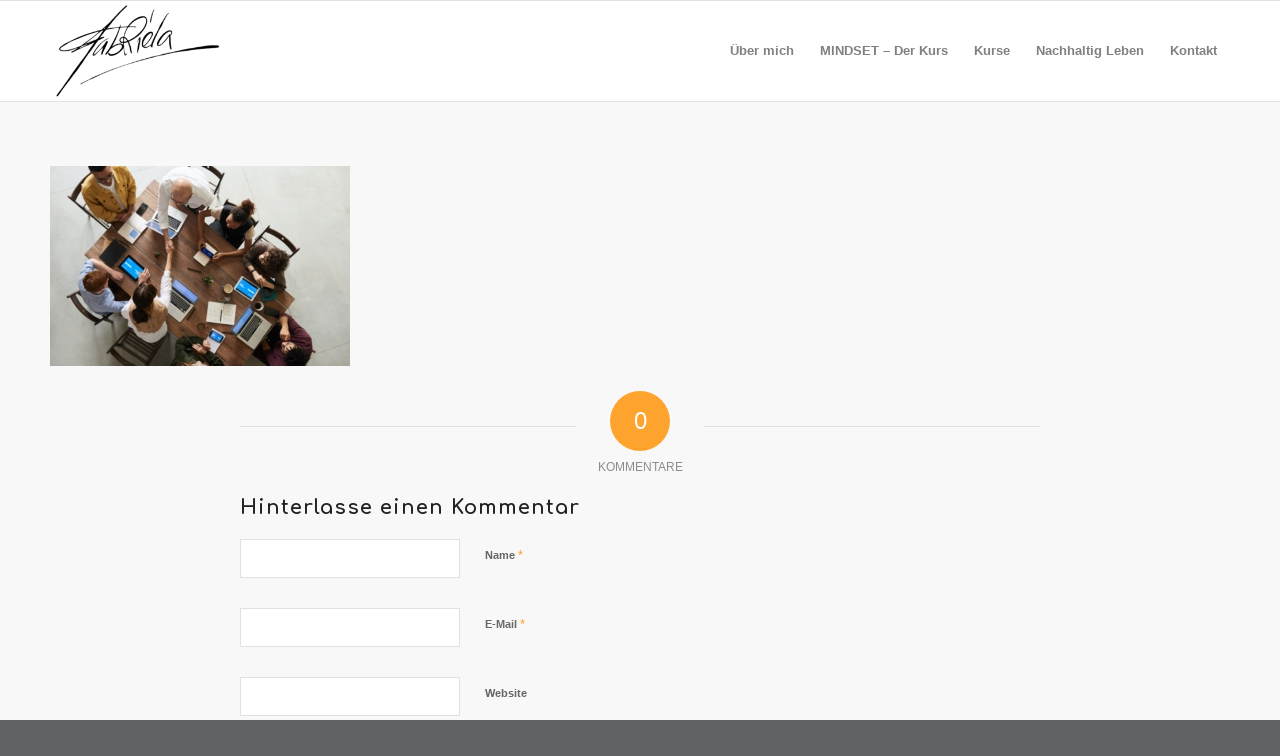

--- FILE ---
content_type: text/html; charset=utf-8
request_url: https://www.google.com/recaptcha/api2/anchor?ar=1&k=6LcyHXIdAAAAAJyf_mF5NSY-LQgla8s5IEQ-NuMy&co=aHR0cHM6Ly93d3cuZ2FicmllbGFrb25yYWQuY29tOjQ0Mw..&hl=en&v=PoyoqOPhxBO7pBk68S4YbpHZ&size=normal&anchor-ms=20000&execute-ms=30000&cb=om5i7g519a6y
body_size: 49244
content:
<!DOCTYPE HTML><html dir="ltr" lang="en"><head><meta http-equiv="Content-Type" content="text/html; charset=UTF-8">
<meta http-equiv="X-UA-Compatible" content="IE=edge">
<title>reCAPTCHA</title>
<style type="text/css">
/* cyrillic-ext */
@font-face {
  font-family: 'Roboto';
  font-style: normal;
  font-weight: 400;
  font-stretch: 100%;
  src: url(//fonts.gstatic.com/s/roboto/v48/KFO7CnqEu92Fr1ME7kSn66aGLdTylUAMa3GUBHMdazTgWw.woff2) format('woff2');
  unicode-range: U+0460-052F, U+1C80-1C8A, U+20B4, U+2DE0-2DFF, U+A640-A69F, U+FE2E-FE2F;
}
/* cyrillic */
@font-face {
  font-family: 'Roboto';
  font-style: normal;
  font-weight: 400;
  font-stretch: 100%;
  src: url(//fonts.gstatic.com/s/roboto/v48/KFO7CnqEu92Fr1ME7kSn66aGLdTylUAMa3iUBHMdazTgWw.woff2) format('woff2');
  unicode-range: U+0301, U+0400-045F, U+0490-0491, U+04B0-04B1, U+2116;
}
/* greek-ext */
@font-face {
  font-family: 'Roboto';
  font-style: normal;
  font-weight: 400;
  font-stretch: 100%;
  src: url(//fonts.gstatic.com/s/roboto/v48/KFO7CnqEu92Fr1ME7kSn66aGLdTylUAMa3CUBHMdazTgWw.woff2) format('woff2');
  unicode-range: U+1F00-1FFF;
}
/* greek */
@font-face {
  font-family: 'Roboto';
  font-style: normal;
  font-weight: 400;
  font-stretch: 100%;
  src: url(//fonts.gstatic.com/s/roboto/v48/KFO7CnqEu92Fr1ME7kSn66aGLdTylUAMa3-UBHMdazTgWw.woff2) format('woff2');
  unicode-range: U+0370-0377, U+037A-037F, U+0384-038A, U+038C, U+038E-03A1, U+03A3-03FF;
}
/* math */
@font-face {
  font-family: 'Roboto';
  font-style: normal;
  font-weight: 400;
  font-stretch: 100%;
  src: url(//fonts.gstatic.com/s/roboto/v48/KFO7CnqEu92Fr1ME7kSn66aGLdTylUAMawCUBHMdazTgWw.woff2) format('woff2');
  unicode-range: U+0302-0303, U+0305, U+0307-0308, U+0310, U+0312, U+0315, U+031A, U+0326-0327, U+032C, U+032F-0330, U+0332-0333, U+0338, U+033A, U+0346, U+034D, U+0391-03A1, U+03A3-03A9, U+03B1-03C9, U+03D1, U+03D5-03D6, U+03F0-03F1, U+03F4-03F5, U+2016-2017, U+2034-2038, U+203C, U+2040, U+2043, U+2047, U+2050, U+2057, U+205F, U+2070-2071, U+2074-208E, U+2090-209C, U+20D0-20DC, U+20E1, U+20E5-20EF, U+2100-2112, U+2114-2115, U+2117-2121, U+2123-214F, U+2190, U+2192, U+2194-21AE, U+21B0-21E5, U+21F1-21F2, U+21F4-2211, U+2213-2214, U+2216-22FF, U+2308-230B, U+2310, U+2319, U+231C-2321, U+2336-237A, U+237C, U+2395, U+239B-23B7, U+23D0, U+23DC-23E1, U+2474-2475, U+25AF, U+25B3, U+25B7, U+25BD, U+25C1, U+25CA, U+25CC, U+25FB, U+266D-266F, U+27C0-27FF, U+2900-2AFF, U+2B0E-2B11, U+2B30-2B4C, U+2BFE, U+3030, U+FF5B, U+FF5D, U+1D400-1D7FF, U+1EE00-1EEFF;
}
/* symbols */
@font-face {
  font-family: 'Roboto';
  font-style: normal;
  font-weight: 400;
  font-stretch: 100%;
  src: url(//fonts.gstatic.com/s/roboto/v48/KFO7CnqEu92Fr1ME7kSn66aGLdTylUAMaxKUBHMdazTgWw.woff2) format('woff2');
  unicode-range: U+0001-000C, U+000E-001F, U+007F-009F, U+20DD-20E0, U+20E2-20E4, U+2150-218F, U+2190, U+2192, U+2194-2199, U+21AF, U+21E6-21F0, U+21F3, U+2218-2219, U+2299, U+22C4-22C6, U+2300-243F, U+2440-244A, U+2460-24FF, U+25A0-27BF, U+2800-28FF, U+2921-2922, U+2981, U+29BF, U+29EB, U+2B00-2BFF, U+4DC0-4DFF, U+FFF9-FFFB, U+10140-1018E, U+10190-1019C, U+101A0, U+101D0-101FD, U+102E0-102FB, U+10E60-10E7E, U+1D2C0-1D2D3, U+1D2E0-1D37F, U+1F000-1F0FF, U+1F100-1F1AD, U+1F1E6-1F1FF, U+1F30D-1F30F, U+1F315, U+1F31C, U+1F31E, U+1F320-1F32C, U+1F336, U+1F378, U+1F37D, U+1F382, U+1F393-1F39F, U+1F3A7-1F3A8, U+1F3AC-1F3AF, U+1F3C2, U+1F3C4-1F3C6, U+1F3CA-1F3CE, U+1F3D4-1F3E0, U+1F3ED, U+1F3F1-1F3F3, U+1F3F5-1F3F7, U+1F408, U+1F415, U+1F41F, U+1F426, U+1F43F, U+1F441-1F442, U+1F444, U+1F446-1F449, U+1F44C-1F44E, U+1F453, U+1F46A, U+1F47D, U+1F4A3, U+1F4B0, U+1F4B3, U+1F4B9, U+1F4BB, U+1F4BF, U+1F4C8-1F4CB, U+1F4D6, U+1F4DA, U+1F4DF, U+1F4E3-1F4E6, U+1F4EA-1F4ED, U+1F4F7, U+1F4F9-1F4FB, U+1F4FD-1F4FE, U+1F503, U+1F507-1F50B, U+1F50D, U+1F512-1F513, U+1F53E-1F54A, U+1F54F-1F5FA, U+1F610, U+1F650-1F67F, U+1F687, U+1F68D, U+1F691, U+1F694, U+1F698, U+1F6AD, U+1F6B2, U+1F6B9-1F6BA, U+1F6BC, U+1F6C6-1F6CF, U+1F6D3-1F6D7, U+1F6E0-1F6EA, U+1F6F0-1F6F3, U+1F6F7-1F6FC, U+1F700-1F7FF, U+1F800-1F80B, U+1F810-1F847, U+1F850-1F859, U+1F860-1F887, U+1F890-1F8AD, U+1F8B0-1F8BB, U+1F8C0-1F8C1, U+1F900-1F90B, U+1F93B, U+1F946, U+1F984, U+1F996, U+1F9E9, U+1FA00-1FA6F, U+1FA70-1FA7C, U+1FA80-1FA89, U+1FA8F-1FAC6, U+1FACE-1FADC, U+1FADF-1FAE9, U+1FAF0-1FAF8, U+1FB00-1FBFF;
}
/* vietnamese */
@font-face {
  font-family: 'Roboto';
  font-style: normal;
  font-weight: 400;
  font-stretch: 100%;
  src: url(//fonts.gstatic.com/s/roboto/v48/KFO7CnqEu92Fr1ME7kSn66aGLdTylUAMa3OUBHMdazTgWw.woff2) format('woff2');
  unicode-range: U+0102-0103, U+0110-0111, U+0128-0129, U+0168-0169, U+01A0-01A1, U+01AF-01B0, U+0300-0301, U+0303-0304, U+0308-0309, U+0323, U+0329, U+1EA0-1EF9, U+20AB;
}
/* latin-ext */
@font-face {
  font-family: 'Roboto';
  font-style: normal;
  font-weight: 400;
  font-stretch: 100%;
  src: url(//fonts.gstatic.com/s/roboto/v48/KFO7CnqEu92Fr1ME7kSn66aGLdTylUAMa3KUBHMdazTgWw.woff2) format('woff2');
  unicode-range: U+0100-02BA, U+02BD-02C5, U+02C7-02CC, U+02CE-02D7, U+02DD-02FF, U+0304, U+0308, U+0329, U+1D00-1DBF, U+1E00-1E9F, U+1EF2-1EFF, U+2020, U+20A0-20AB, U+20AD-20C0, U+2113, U+2C60-2C7F, U+A720-A7FF;
}
/* latin */
@font-face {
  font-family: 'Roboto';
  font-style: normal;
  font-weight: 400;
  font-stretch: 100%;
  src: url(//fonts.gstatic.com/s/roboto/v48/KFO7CnqEu92Fr1ME7kSn66aGLdTylUAMa3yUBHMdazQ.woff2) format('woff2');
  unicode-range: U+0000-00FF, U+0131, U+0152-0153, U+02BB-02BC, U+02C6, U+02DA, U+02DC, U+0304, U+0308, U+0329, U+2000-206F, U+20AC, U+2122, U+2191, U+2193, U+2212, U+2215, U+FEFF, U+FFFD;
}
/* cyrillic-ext */
@font-face {
  font-family: 'Roboto';
  font-style: normal;
  font-weight: 500;
  font-stretch: 100%;
  src: url(//fonts.gstatic.com/s/roboto/v48/KFO7CnqEu92Fr1ME7kSn66aGLdTylUAMa3GUBHMdazTgWw.woff2) format('woff2');
  unicode-range: U+0460-052F, U+1C80-1C8A, U+20B4, U+2DE0-2DFF, U+A640-A69F, U+FE2E-FE2F;
}
/* cyrillic */
@font-face {
  font-family: 'Roboto';
  font-style: normal;
  font-weight: 500;
  font-stretch: 100%;
  src: url(//fonts.gstatic.com/s/roboto/v48/KFO7CnqEu92Fr1ME7kSn66aGLdTylUAMa3iUBHMdazTgWw.woff2) format('woff2');
  unicode-range: U+0301, U+0400-045F, U+0490-0491, U+04B0-04B1, U+2116;
}
/* greek-ext */
@font-face {
  font-family: 'Roboto';
  font-style: normal;
  font-weight: 500;
  font-stretch: 100%;
  src: url(//fonts.gstatic.com/s/roboto/v48/KFO7CnqEu92Fr1ME7kSn66aGLdTylUAMa3CUBHMdazTgWw.woff2) format('woff2');
  unicode-range: U+1F00-1FFF;
}
/* greek */
@font-face {
  font-family: 'Roboto';
  font-style: normal;
  font-weight: 500;
  font-stretch: 100%;
  src: url(//fonts.gstatic.com/s/roboto/v48/KFO7CnqEu92Fr1ME7kSn66aGLdTylUAMa3-UBHMdazTgWw.woff2) format('woff2');
  unicode-range: U+0370-0377, U+037A-037F, U+0384-038A, U+038C, U+038E-03A1, U+03A3-03FF;
}
/* math */
@font-face {
  font-family: 'Roboto';
  font-style: normal;
  font-weight: 500;
  font-stretch: 100%;
  src: url(//fonts.gstatic.com/s/roboto/v48/KFO7CnqEu92Fr1ME7kSn66aGLdTylUAMawCUBHMdazTgWw.woff2) format('woff2');
  unicode-range: U+0302-0303, U+0305, U+0307-0308, U+0310, U+0312, U+0315, U+031A, U+0326-0327, U+032C, U+032F-0330, U+0332-0333, U+0338, U+033A, U+0346, U+034D, U+0391-03A1, U+03A3-03A9, U+03B1-03C9, U+03D1, U+03D5-03D6, U+03F0-03F1, U+03F4-03F5, U+2016-2017, U+2034-2038, U+203C, U+2040, U+2043, U+2047, U+2050, U+2057, U+205F, U+2070-2071, U+2074-208E, U+2090-209C, U+20D0-20DC, U+20E1, U+20E5-20EF, U+2100-2112, U+2114-2115, U+2117-2121, U+2123-214F, U+2190, U+2192, U+2194-21AE, U+21B0-21E5, U+21F1-21F2, U+21F4-2211, U+2213-2214, U+2216-22FF, U+2308-230B, U+2310, U+2319, U+231C-2321, U+2336-237A, U+237C, U+2395, U+239B-23B7, U+23D0, U+23DC-23E1, U+2474-2475, U+25AF, U+25B3, U+25B7, U+25BD, U+25C1, U+25CA, U+25CC, U+25FB, U+266D-266F, U+27C0-27FF, U+2900-2AFF, U+2B0E-2B11, U+2B30-2B4C, U+2BFE, U+3030, U+FF5B, U+FF5D, U+1D400-1D7FF, U+1EE00-1EEFF;
}
/* symbols */
@font-face {
  font-family: 'Roboto';
  font-style: normal;
  font-weight: 500;
  font-stretch: 100%;
  src: url(//fonts.gstatic.com/s/roboto/v48/KFO7CnqEu92Fr1ME7kSn66aGLdTylUAMaxKUBHMdazTgWw.woff2) format('woff2');
  unicode-range: U+0001-000C, U+000E-001F, U+007F-009F, U+20DD-20E0, U+20E2-20E4, U+2150-218F, U+2190, U+2192, U+2194-2199, U+21AF, U+21E6-21F0, U+21F3, U+2218-2219, U+2299, U+22C4-22C6, U+2300-243F, U+2440-244A, U+2460-24FF, U+25A0-27BF, U+2800-28FF, U+2921-2922, U+2981, U+29BF, U+29EB, U+2B00-2BFF, U+4DC0-4DFF, U+FFF9-FFFB, U+10140-1018E, U+10190-1019C, U+101A0, U+101D0-101FD, U+102E0-102FB, U+10E60-10E7E, U+1D2C0-1D2D3, U+1D2E0-1D37F, U+1F000-1F0FF, U+1F100-1F1AD, U+1F1E6-1F1FF, U+1F30D-1F30F, U+1F315, U+1F31C, U+1F31E, U+1F320-1F32C, U+1F336, U+1F378, U+1F37D, U+1F382, U+1F393-1F39F, U+1F3A7-1F3A8, U+1F3AC-1F3AF, U+1F3C2, U+1F3C4-1F3C6, U+1F3CA-1F3CE, U+1F3D4-1F3E0, U+1F3ED, U+1F3F1-1F3F3, U+1F3F5-1F3F7, U+1F408, U+1F415, U+1F41F, U+1F426, U+1F43F, U+1F441-1F442, U+1F444, U+1F446-1F449, U+1F44C-1F44E, U+1F453, U+1F46A, U+1F47D, U+1F4A3, U+1F4B0, U+1F4B3, U+1F4B9, U+1F4BB, U+1F4BF, U+1F4C8-1F4CB, U+1F4D6, U+1F4DA, U+1F4DF, U+1F4E3-1F4E6, U+1F4EA-1F4ED, U+1F4F7, U+1F4F9-1F4FB, U+1F4FD-1F4FE, U+1F503, U+1F507-1F50B, U+1F50D, U+1F512-1F513, U+1F53E-1F54A, U+1F54F-1F5FA, U+1F610, U+1F650-1F67F, U+1F687, U+1F68D, U+1F691, U+1F694, U+1F698, U+1F6AD, U+1F6B2, U+1F6B9-1F6BA, U+1F6BC, U+1F6C6-1F6CF, U+1F6D3-1F6D7, U+1F6E0-1F6EA, U+1F6F0-1F6F3, U+1F6F7-1F6FC, U+1F700-1F7FF, U+1F800-1F80B, U+1F810-1F847, U+1F850-1F859, U+1F860-1F887, U+1F890-1F8AD, U+1F8B0-1F8BB, U+1F8C0-1F8C1, U+1F900-1F90B, U+1F93B, U+1F946, U+1F984, U+1F996, U+1F9E9, U+1FA00-1FA6F, U+1FA70-1FA7C, U+1FA80-1FA89, U+1FA8F-1FAC6, U+1FACE-1FADC, U+1FADF-1FAE9, U+1FAF0-1FAF8, U+1FB00-1FBFF;
}
/* vietnamese */
@font-face {
  font-family: 'Roboto';
  font-style: normal;
  font-weight: 500;
  font-stretch: 100%;
  src: url(//fonts.gstatic.com/s/roboto/v48/KFO7CnqEu92Fr1ME7kSn66aGLdTylUAMa3OUBHMdazTgWw.woff2) format('woff2');
  unicode-range: U+0102-0103, U+0110-0111, U+0128-0129, U+0168-0169, U+01A0-01A1, U+01AF-01B0, U+0300-0301, U+0303-0304, U+0308-0309, U+0323, U+0329, U+1EA0-1EF9, U+20AB;
}
/* latin-ext */
@font-face {
  font-family: 'Roboto';
  font-style: normal;
  font-weight: 500;
  font-stretch: 100%;
  src: url(//fonts.gstatic.com/s/roboto/v48/KFO7CnqEu92Fr1ME7kSn66aGLdTylUAMa3KUBHMdazTgWw.woff2) format('woff2');
  unicode-range: U+0100-02BA, U+02BD-02C5, U+02C7-02CC, U+02CE-02D7, U+02DD-02FF, U+0304, U+0308, U+0329, U+1D00-1DBF, U+1E00-1E9F, U+1EF2-1EFF, U+2020, U+20A0-20AB, U+20AD-20C0, U+2113, U+2C60-2C7F, U+A720-A7FF;
}
/* latin */
@font-face {
  font-family: 'Roboto';
  font-style: normal;
  font-weight: 500;
  font-stretch: 100%;
  src: url(//fonts.gstatic.com/s/roboto/v48/KFO7CnqEu92Fr1ME7kSn66aGLdTylUAMa3yUBHMdazQ.woff2) format('woff2');
  unicode-range: U+0000-00FF, U+0131, U+0152-0153, U+02BB-02BC, U+02C6, U+02DA, U+02DC, U+0304, U+0308, U+0329, U+2000-206F, U+20AC, U+2122, U+2191, U+2193, U+2212, U+2215, U+FEFF, U+FFFD;
}
/* cyrillic-ext */
@font-face {
  font-family: 'Roboto';
  font-style: normal;
  font-weight: 900;
  font-stretch: 100%;
  src: url(//fonts.gstatic.com/s/roboto/v48/KFO7CnqEu92Fr1ME7kSn66aGLdTylUAMa3GUBHMdazTgWw.woff2) format('woff2');
  unicode-range: U+0460-052F, U+1C80-1C8A, U+20B4, U+2DE0-2DFF, U+A640-A69F, U+FE2E-FE2F;
}
/* cyrillic */
@font-face {
  font-family: 'Roboto';
  font-style: normal;
  font-weight: 900;
  font-stretch: 100%;
  src: url(//fonts.gstatic.com/s/roboto/v48/KFO7CnqEu92Fr1ME7kSn66aGLdTylUAMa3iUBHMdazTgWw.woff2) format('woff2');
  unicode-range: U+0301, U+0400-045F, U+0490-0491, U+04B0-04B1, U+2116;
}
/* greek-ext */
@font-face {
  font-family: 'Roboto';
  font-style: normal;
  font-weight: 900;
  font-stretch: 100%;
  src: url(//fonts.gstatic.com/s/roboto/v48/KFO7CnqEu92Fr1ME7kSn66aGLdTylUAMa3CUBHMdazTgWw.woff2) format('woff2');
  unicode-range: U+1F00-1FFF;
}
/* greek */
@font-face {
  font-family: 'Roboto';
  font-style: normal;
  font-weight: 900;
  font-stretch: 100%;
  src: url(//fonts.gstatic.com/s/roboto/v48/KFO7CnqEu92Fr1ME7kSn66aGLdTylUAMa3-UBHMdazTgWw.woff2) format('woff2');
  unicode-range: U+0370-0377, U+037A-037F, U+0384-038A, U+038C, U+038E-03A1, U+03A3-03FF;
}
/* math */
@font-face {
  font-family: 'Roboto';
  font-style: normal;
  font-weight: 900;
  font-stretch: 100%;
  src: url(//fonts.gstatic.com/s/roboto/v48/KFO7CnqEu92Fr1ME7kSn66aGLdTylUAMawCUBHMdazTgWw.woff2) format('woff2');
  unicode-range: U+0302-0303, U+0305, U+0307-0308, U+0310, U+0312, U+0315, U+031A, U+0326-0327, U+032C, U+032F-0330, U+0332-0333, U+0338, U+033A, U+0346, U+034D, U+0391-03A1, U+03A3-03A9, U+03B1-03C9, U+03D1, U+03D5-03D6, U+03F0-03F1, U+03F4-03F5, U+2016-2017, U+2034-2038, U+203C, U+2040, U+2043, U+2047, U+2050, U+2057, U+205F, U+2070-2071, U+2074-208E, U+2090-209C, U+20D0-20DC, U+20E1, U+20E5-20EF, U+2100-2112, U+2114-2115, U+2117-2121, U+2123-214F, U+2190, U+2192, U+2194-21AE, U+21B0-21E5, U+21F1-21F2, U+21F4-2211, U+2213-2214, U+2216-22FF, U+2308-230B, U+2310, U+2319, U+231C-2321, U+2336-237A, U+237C, U+2395, U+239B-23B7, U+23D0, U+23DC-23E1, U+2474-2475, U+25AF, U+25B3, U+25B7, U+25BD, U+25C1, U+25CA, U+25CC, U+25FB, U+266D-266F, U+27C0-27FF, U+2900-2AFF, U+2B0E-2B11, U+2B30-2B4C, U+2BFE, U+3030, U+FF5B, U+FF5D, U+1D400-1D7FF, U+1EE00-1EEFF;
}
/* symbols */
@font-face {
  font-family: 'Roboto';
  font-style: normal;
  font-weight: 900;
  font-stretch: 100%;
  src: url(//fonts.gstatic.com/s/roboto/v48/KFO7CnqEu92Fr1ME7kSn66aGLdTylUAMaxKUBHMdazTgWw.woff2) format('woff2');
  unicode-range: U+0001-000C, U+000E-001F, U+007F-009F, U+20DD-20E0, U+20E2-20E4, U+2150-218F, U+2190, U+2192, U+2194-2199, U+21AF, U+21E6-21F0, U+21F3, U+2218-2219, U+2299, U+22C4-22C6, U+2300-243F, U+2440-244A, U+2460-24FF, U+25A0-27BF, U+2800-28FF, U+2921-2922, U+2981, U+29BF, U+29EB, U+2B00-2BFF, U+4DC0-4DFF, U+FFF9-FFFB, U+10140-1018E, U+10190-1019C, U+101A0, U+101D0-101FD, U+102E0-102FB, U+10E60-10E7E, U+1D2C0-1D2D3, U+1D2E0-1D37F, U+1F000-1F0FF, U+1F100-1F1AD, U+1F1E6-1F1FF, U+1F30D-1F30F, U+1F315, U+1F31C, U+1F31E, U+1F320-1F32C, U+1F336, U+1F378, U+1F37D, U+1F382, U+1F393-1F39F, U+1F3A7-1F3A8, U+1F3AC-1F3AF, U+1F3C2, U+1F3C4-1F3C6, U+1F3CA-1F3CE, U+1F3D4-1F3E0, U+1F3ED, U+1F3F1-1F3F3, U+1F3F5-1F3F7, U+1F408, U+1F415, U+1F41F, U+1F426, U+1F43F, U+1F441-1F442, U+1F444, U+1F446-1F449, U+1F44C-1F44E, U+1F453, U+1F46A, U+1F47D, U+1F4A3, U+1F4B0, U+1F4B3, U+1F4B9, U+1F4BB, U+1F4BF, U+1F4C8-1F4CB, U+1F4D6, U+1F4DA, U+1F4DF, U+1F4E3-1F4E6, U+1F4EA-1F4ED, U+1F4F7, U+1F4F9-1F4FB, U+1F4FD-1F4FE, U+1F503, U+1F507-1F50B, U+1F50D, U+1F512-1F513, U+1F53E-1F54A, U+1F54F-1F5FA, U+1F610, U+1F650-1F67F, U+1F687, U+1F68D, U+1F691, U+1F694, U+1F698, U+1F6AD, U+1F6B2, U+1F6B9-1F6BA, U+1F6BC, U+1F6C6-1F6CF, U+1F6D3-1F6D7, U+1F6E0-1F6EA, U+1F6F0-1F6F3, U+1F6F7-1F6FC, U+1F700-1F7FF, U+1F800-1F80B, U+1F810-1F847, U+1F850-1F859, U+1F860-1F887, U+1F890-1F8AD, U+1F8B0-1F8BB, U+1F8C0-1F8C1, U+1F900-1F90B, U+1F93B, U+1F946, U+1F984, U+1F996, U+1F9E9, U+1FA00-1FA6F, U+1FA70-1FA7C, U+1FA80-1FA89, U+1FA8F-1FAC6, U+1FACE-1FADC, U+1FADF-1FAE9, U+1FAF0-1FAF8, U+1FB00-1FBFF;
}
/* vietnamese */
@font-face {
  font-family: 'Roboto';
  font-style: normal;
  font-weight: 900;
  font-stretch: 100%;
  src: url(//fonts.gstatic.com/s/roboto/v48/KFO7CnqEu92Fr1ME7kSn66aGLdTylUAMa3OUBHMdazTgWw.woff2) format('woff2');
  unicode-range: U+0102-0103, U+0110-0111, U+0128-0129, U+0168-0169, U+01A0-01A1, U+01AF-01B0, U+0300-0301, U+0303-0304, U+0308-0309, U+0323, U+0329, U+1EA0-1EF9, U+20AB;
}
/* latin-ext */
@font-face {
  font-family: 'Roboto';
  font-style: normal;
  font-weight: 900;
  font-stretch: 100%;
  src: url(//fonts.gstatic.com/s/roboto/v48/KFO7CnqEu92Fr1ME7kSn66aGLdTylUAMa3KUBHMdazTgWw.woff2) format('woff2');
  unicode-range: U+0100-02BA, U+02BD-02C5, U+02C7-02CC, U+02CE-02D7, U+02DD-02FF, U+0304, U+0308, U+0329, U+1D00-1DBF, U+1E00-1E9F, U+1EF2-1EFF, U+2020, U+20A0-20AB, U+20AD-20C0, U+2113, U+2C60-2C7F, U+A720-A7FF;
}
/* latin */
@font-face {
  font-family: 'Roboto';
  font-style: normal;
  font-weight: 900;
  font-stretch: 100%;
  src: url(//fonts.gstatic.com/s/roboto/v48/KFO7CnqEu92Fr1ME7kSn66aGLdTylUAMa3yUBHMdazQ.woff2) format('woff2');
  unicode-range: U+0000-00FF, U+0131, U+0152-0153, U+02BB-02BC, U+02C6, U+02DA, U+02DC, U+0304, U+0308, U+0329, U+2000-206F, U+20AC, U+2122, U+2191, U+2193, U+2212, U+2215, U+FEFF, U+FFFD;
}

</style>
<link rel="stylesheet" type="text/css" href="https://www.gstatic.com/recaptcha/releases/PoyoqOPhxBO7pBk68S4YbpHZ/styles__ltr.css">
<script nonce="MKGWCc1_61IDdRQ3fLJvmg" type="text/javascript">window['__recaptcha_api'] = 'https://www.google.com/recaptcha/api2/';</script>
<script type="text/javascript" src="https://www.gstatic.com/recaptcha/releases/PoyoqOPhxBO7pBk68S4YbpHZ/recaptcha__en.js" nonce="MKGWCc1_61IDdRQ3fLJvmg">
      
    </script></head>
<body><div id="rc-anchor-alert" class="rc-anchor-alert"></div>
<input type="hidden" id="recaptcha-token" value="[base64]">
<script type="text/javascript" nonce="MKGWCc1_61IDdRQ3fLJvmg">
      recaptcha.anchor.Main.init("[\x22ainput\x22,[\x22bgdata\x22,\x22\x22,\[base64]/[base64]/UltIKytdPWE6KGE8MjA0OD9SW0grK109YT4+NnwxOTI6KChhJjY0NTEyKT09NTUyOTYmJnErMTxoLmxlbmd0aCYmKGguY2hhckNvZGVBdChxKzEpJjY0NTEyKT09NTYzMjA/[base64]/MjU1OlI/[base64]/[base64]/[base64]/[base64]/[base64]/[base64]/[base64]/[base64]/[base64]/[base64]\x22,\[base64]\x22,\x22w6nChsKAI07DpRJrFyXCuADCrcKpwqnCugzCsMKfw6fCuX/[base64]/DrTZDJcK4KC/CowXDvsO/w6DCoxoeXVTChEnDosO5BsKNw6LDoirCr17ChghWw5DCq8K8d0bCmzMAYw3DiMOAbMK1BlLDoyHDmsK1TcKwFsO/[base64]/w7bDh0HDv0w3QyVpwrrCgMKOeMO6UsOrVsOcw4bCuWzConjCqsK3clY0QFvDh3VsOMKOPwBAIMKHCcKiVHEZEDg+T8K1w5smw594w6jDk8KsMMONwqMAw4rDq3Flw7VNUcKiwq4fX389w4oMV8Oow7RNIsKHwp/[base64]/NcOqB8OKG8OiwrnCrMKLw40Dwo3Dpy8Gw6B+wrARw547wp7DsyzDuhHDqsOawqrCkEc/wrDDqMOGK3BvwrfDuXrChxDDnXvDvEhOwpMGw74Hw60hNSR2FXFCPsO+PMOnwpkGw6TCh0xjCys/w5fCicOUKsOXY3UawqjDlcK3w4PDlsONwoU0w6zDoMOtOcK0w4XCksO+Zix8wp3CoUTCoxDCnGfCuhXCnlvCqCMud1gww5Vvwo3DqWFKwp7Ch8ObwrLDkcO0woENwr4cEsONwo1eOgMkw4F3DMObwpFUw6MoVVUgw7ArQxDCtMO/MQ1vwqDCuj/[base64]/[base64]/[base64]/ClUTCicOGw5RzwqrDkWLDscKvwossd8OOCGvDlsKWw7d8DcKkZcKOwqBMw4YyKsOrwqxRw7MrIDLCghc9wqlReRPCuj1eED3CqhfCtWMPwqIlw4fDsVZqYMObYsK5IR/CtMOBwrrCo2NbwrbDucOBLsOVE8KgVlUwwqvDkcKdNcKSw4Eewo04wpTDmjvCi28tTk4aa8OGw4VOP8O7w7rCosKUw4kRbxFlwpbDlS/CisKwaEtELGnCghjDpiwDZ2tYw7PDnWt2Q8KgbcKZHzHCqMO5w7XDpzrDlsOKIFnDrMKawo9cw5IBZxZyWAXDo8OdLcOwTzZrQcO1w41ZwrDDkwjDuXUWwrzCm8O1L8OnH1zDjgdPw6d3wprDucKiY2/CnH1UKsORwoLDpcOze8Ocw5HDoknDpxo9QcKqRgVLccK7X8KZw40nw78jwrnCnMKPw4HCtl0aw7nCtmRKW8OgwokYA8KOLmgVbMOww6jDl8Oaw5vCkWzCvsKbwqPDgXLDjn/[base64]/Ck8OFdmsvwpQEwpPDgsKbacOpwqt7wrHDhcKXwrcIX1/DlsKkdMOqMsOaa2d7w5lRcCJgwonChMKjwohYbsKeLsOsL8KDwrDDsVjCrRxEwoHDhMOMw43CrD7Cokhew40oAjvCi3ZXG8OYw4pdw43DocK8WA00GMOCLMOWwrTDjcKvw6nCoMO2JybDv8OPXsOVw4vDsBTClcO1AVUKwrcSwrLDgsK9w6AvPcOoaE/DgsKkw4TCtl3Ds8OMbcKTw7R/KV8CDx1xNj1ewrPDmcKzX2Qyw7PDiSwuw4ppRMKNw4jCmcKdw6XCg24kUBwgdTdeNmsMw6HDnyYZB8KFw6w6w7XDuUtxV8OaV8KjU8KAwrfCuMOXQj17WxvDhUUGNsO1L3rCnwYzw6nDs8OVZsKTw5HDhHXCssKawqlswohxFsKTw7rDlMKYw71/[base64]/DksOuw5HDh3jDtzFjKMKzdmkwwoDDhnFjwq3Dmh/CmH9owrDCiyMJGjHDtXlbwqTDtnzCjcKEwqQ4XMK2woBDYQfDtDvDr2NgN8KWw6sfAMO/[base64]/[base64]/YMKWTBRswrfDgFPChUFPHsKLbsKRUDjCiWfDvsO1w6jCrsOFw44uPF3CvgNaw4s5cysIWsKDbBl/V3vCuRtcb1x2TkZjeFQuMhbDuTY9Q8KJw5pswrfCv8OLLcKhw7IFw4ohamDCi8KCwoFgNlLCpQpNw4bDisKZM8KLwq9TKcOUwrLDkMOfwqfDvG/CscKuw717ND/Dg8KTasK0I8KAJwhFFC5UGQrCpcKBwrbCkDzDqMKLwptCWcO/[base64]/Cr8O1w7LCtFHDkXfDgE89eiXCgMOgwoMfJsKRw6JcFcOvfcOIw7EXYWnDgy7CkV3Dl0jDvsO3ISnDsCohwqzDrhnCm8O5Im0Hw7TCusOmwqYJw4FqTlYocwddBcK9w4VKw5s4w7rDuy9Aw4gtw61/wqJXw5fDl8K5BcOAM0pqPsKTwqNXM8Okw6vDuMKCw4BHC8OBw7N6D11YScOva1jCoMKowq9uw7l/w53DrcK3McKDYGjDnsOjwqs6CcOiXQFiJMKdXh0jZVFbXcKxU3nCvD7Chid1J3jCh20xw6M9wqpww6fCj8KMwr/CqsK/YcKfEnDDtFPDuRsBD8Khf8KCYAQWw47DhSJbfMKSw5V4wrwxwqpiwrgPw6fDq8OqQsKDDsO0Q0Y5wow7w4wNw5zClnJhPCjDh1N7YVQFw5Q8bR0FwqBFbCXDm8KoCAYSLWkxw5TClz50fsOkw4UXw4LCkMOQTQZlw63Dmjdvw5U/BRDCvGRvcMOjw6hqw4PDrcOACcO4V3vCukNywr/Dr8KcU1tNw6DCh2gUwpfCq1nDscKywr0WJMKXwqNIXcOMHTbDqxVgwrNXw7c7wovCjzjDsMK2JEnDryzDgBzDtivCm1x0wqE/U3TCo2zCu3YzdcKUwrbDtsOcFiHDtBdOw6LDmsK6wrZAKS/Cq8KETsOTOsOOw7Q4FgDDrsOwXQ7DpsOyJXhPU8OAw7bChRvCtsK0w5PCgD7CoykAw4vDusOLU8K8w5LDusKnw6vClU/DlQAnY8OfC03Ck2bDi0NDBcK/[base64]/[base64]/Dt01HZ07DokwlworDiE7DoMOdaGDDpTBkwo9xLWHCtMK+w61Ow6XCnVAMHwUWwqc0UcOOBHbCtMOpw5wwd8KDOcKYw5Qcwq0Mwp5YwrnCgsKnDT/[base64]/wrbChCfDvMKAw5vDosOvw4TCvS7DowxTw5nCnz3ClGBnw7bDj8KcfcKYwoHDjMOOwp1NwoAtw53DiGUww78Bw5EOasOSwpnCr8OdJ8KpwpPCjQrCn8KOwpTChsOvfl/ChcO4w6oSw7Vtw7cbw7gcw5vDr0vCucKlw4LDg8K7w5vDnsOfwrQ3wqbDlQDDhXAfwpjDqC/CmcOqLCppbyLDs3PCpUIMKFFpw4LChcKBwoHDqsKJMsOjLiUmw7Ynw4BSw5rDucKIw4BfEMKga1kLHcOFw4AJw4AgZl5Ww7ImXMOTwporwqHCvcKgw44ywoLDsMOFXcOWDMKuX8O7w4vDkcKKw6MOQyRebUgDT8KSwp/DncOzwqjCtsOywohYwqstamcfQ2nCtwF5wpgOM8OJw4LCjzfCncOHRzHCpMO0woLCvcKSeMOhw4/CtcOHw4vCkHbDlUo4wonCscOGwpswwrw9w7zCv8Ohw4oqXMO7EMO6eMOjw67DhUZZYWYiwrTCuTEww4HCtMOYw74/[base64]/Csxx1RcOFwoUBwohDKcOOXcKfdh8fw7jCnVdXLgUVeMO7wqMzccKKw5rCmkE7wq3CpsO/w4pqw5pZw4nCjMKHwpXCicOBCV/DoMOQwqlHwrlVwophwqguS8KHacOgw6IQw5NYFhLCnG3CnMO5S8K6QzMcw7I8YcKCei3Cjx4rXMOHCcKlDMKPS8Kyw6zDj8OLw4/CoMKsIcKXWcKSw47CtHwmwp7DpRvDkcK/Zk3CinQENcOERsOawqvCrCwATMKpJcKfwrhqT8OwYB40fQfCiQYrwqHDosK/wrc4woQGMkBKLgTCsxXDlsK4w6Mmfkxzwo3Dog/[base64]/[base64]/Ctn/CryoBwoV6QyzDmkB8B03CrcKMwqcMwpA6UcOVMMKJwpDCnsK9Kh3CgMKsecKsRjUBV8OSSx8hKcKtw69Sw53DlEjChDjDvwYwA3UiNsKqw4/DiMOhP07Di8KqM8O7McO4woXCggt0dBB/w4zDtcOHwqofw4/DrkbCoBDCnl4Gwp3ClGDDhAPClkkcw40tJXkBwo/DhC3DvsObw53CvjXDg8OBC8OUMMKRw6EiU0ovw6kywrQRbTzDkHPDiX/Diy3CvAzDscK1bsOkw5otwqjDvGvDp8KcwpNYwqHDoMOYDl9EIMO5KsKMwrs1wq8dw7ofKg/DozLDjsOAcFvCusO0WWwVw7NtR8Ovw4wIw5BkWRQXw5zDkQvDvzPCoMOYHMOYIFfDmjdHB8Krw4rDrcOHwoLCrg5uKyDDpjTCnMOgw4rDvyXCqRjCuMKCQhvDtWzDnX7CiRLDlkzDjMKMwrEUSsK3ZW/CnmxwRh/ClMKBw6kmwrk1S8OawqRUwrzDpMOxw6IvwrjDisKhw7LCmGLDkzMOw7rDi33Cq11BeEpHLVU7wpQ/W8OEwqQqw4BDwpzCsjnDrWEXGjFGwozClcONeVgVwpTDtsOww7LDvsO/fAHCl8KXYHXCjAzDmXDDiMOow5nCoA1Pw60ffEwLAsK7CjbDvmB8AmzDhsKVw5DDmMKGRSbCj8KIw6EDHMKxw4fDk8Ofw77Cn8KXc8KmwpdLw54iwrvClcKIwrnDp8KPwp3DnMKPwpTCvGRrCADCrcO8X8KxClZpwoBSwqTCn8OTw6TCmS3CkMKzwpjDhiNiGkkpCg/CownDosO6w5tEwqQ7A8KewrHCosKDw6cIwqACw7A8wrUnwodYA8KjI8KPN8KNW8KEw4ZoC8OEccKIwrvDpSPDj8OyCVjDssOewp1Zw5hmYRQPSiHDjTgQwq3CpMKRc2N0w5TCuyHDvn8jVMKSAFpxQmY7ccK2JkF8IcKGNcOdexrDmMOlaHnDpsKqwpRKcETCvMK6wq/DjE7Dr3rCoHZRw5zDuMKkNsOkb8KjYFrCtMO+fMOxwo/CtzjChDNvwpLCvsKYw4XCsGHDqS/[base64]/CsCEMP1DDsAdPRsKOHsOrIXU7w5AGw5LDhcO3fsOdw5/[base64]/[base64]/CqRtUwpHDiMOnwqYAwq0KfcK7F2XCrcKbAcOhwonCt00ewoXCvsKmDDk/QcOuIzgMT8OERjHDmcKJwoTDj25SKT4Qw4LCjMOpw5Rsw7fDom7CsGxDw5jCrjZ/wrYKEhoqYBnCisKxw5DDsMKVw7IpQjDCpD52wrlFAMKtQ8KowonCtxYHLx/[base64]/[base64]/ClMKqw7HDhwlYw5RqwoHDiDHCjDowwp7CisO7JMOfJsKDw6ZiKcK3wrMdwqzCnMO2bRwpYMO0MsKMw7zDjmRkw5ozwqvCk1LDskp2dsO2wqM5wp0fXEHDosOHDVzDpkMPfcKtNm/Dh1TCnlPDoiEQEcK5LsKQw5XDtsKMw6zDpsKiaMK+w6HCtGHDv33CmQFkwq1Cw79twotwfsKhw6fDq8OlUcKbwp7CgiLDrsKpY8OLwo/CqcOCw5/CnMKqw51UwogKw4x5QzHClw3DlFYyUMKIccKwb8K5w5fDhSZ5w5Z5OQ/Cgl5Zw6EmIjzDmcKZwqzDr8KzwpLDvSkew5TDu8OvW8OIw4lnwrcpc8KRwot3OsOxwqrDn3bCq8KKw7nCngcaPsKxwrYTGjrDhMOOP07DmMKOBh9oLD/[base64]/CkMKlw4DDscOfBnvDpsO0w4kvL8KRwqLCtcKkw554Cg3CvcKaFQUgWRHDlMO4w5DClcOvdkkxVcOEFcOQwr48wo4ERlPDhsOBwp9VwrvCu2bDvmPDnMKDYsKwfAEdJMObw4RVwpXDnnTDt8OPYsORe03DjsK+VMK9w5EqchEENGhDasOpLl/[base64]/bcOCV0zDpjPChj/ComJkJ8OtL8KrSMKzL8KAa8OfwpEKJ3VtFxfCjcOLSznDlcKlw5/[base64]/CkMKdT8OsDsKfBxTCicKuZcORL1cLw708w6jCjsK/EsORZcOYwoDCoS3CqF8Cw6DDgjPDnRhJw4/CjjUIw750Xmgcw7YJwr9WG2LChRbCpMKDw6fCumfCr8KSNcOrC19uCsK7NMOdwrbDoH/ChMOUIMOyMyTCv8KKwoPDr8KVExnCl8KgWsKdwr5OwoLDtsOawqPCjcOtYA3CiHLCvcKpw5YbwqrCvcKnHyMTDVFKw7PCiVZZeQTCmQZxw5HDtsOjw7MJA8O7w7l0wqwZwoRAQwPCnsKJwpdOa8Khw5wiBsK2w6BkwpjCqAljN8Kmwp/[base64]/Cnh5yRXvDkXs1czIAOsKjZm7DucOywrfDusK/wrNEw4dtw6PDnE7CikEtb8KVGgozUF7Cs8KgODvDmcKKwqjDuhgEOWHCsMOqwqYTf8OYwpYhwqJxL8K3ZEstGsOGwqhja1A/wpZtSMKwwo51wpAmPsO2WTzDr8Orw50ew6XClsOCJcKYwopqE8OSf1nDpiDCjkbCh3stw6kfdCV7FD/DqCwGNcO/[base64]/[base64]/Chk1Aw4bDk8K5w4Uzw5zCisOjwpnCrsKHCW7ClkrCvQLDicKsw7FCd8KqdcKlwqlUZxzCnjTCjnwuwo1tGT/DhsKdw4fDqE4AByFgwotEwqZbwoRqIwbDu0jDp3pywqhhw6wmw41nwovDnHbDksKcwqbDvcK0fmA9w5HDlyvDtMKJwo7CojbCvEAvWXxsw4DDsx/Crz1uNcOuU8Orw6VwFsKPw47ClsKdI8ODCURhaiUgS8OZZMKXwq8mEGHCssKpwqsgDX8mw5AQDAXCnjPCimo/[base64]/DjcKiwq3DuMKbwpfCp8KjBcOAwpXCmTrCn8KIwqRXYcKoJnB7wqzCj8ODw7jChB3CnmRew6fDvGwVw6Jfw6/[base64]/ChMOawrTCmXZoJsKjRm/Ciwszw4HCncKZcGYDX8KHwqcfw5MpFh/Dj8KzV8KBQkHCvlrDj8Kbw5kVPHcpWGJiw59WwqV4wobDpsKkw4PClxDCvg9JesK9w7k5DjbCusOyw4xiOzdJwpwgfMK/UjTCqAkyw7LCqwvCvy1mfGcnRSfDiCJwwpjDkMOzfBluPcODwrwVf8KQw5LDu3Y/LF8Uf8ONTMKUw4rDiMO3w5BWw5bDtAnDo8OJwqQgw51Tw50CWl3DlF42wprCiW/Di8OWccKRwq0Cwr/[base64]/[base64]/Dr8K9IQo3JsOODg5Hw7rDrMOjwrZFw5TCvU/DlAnCisKRA2zDiBAJGmZ1CXwow5Mow7fCrXDCicOqwqrDt3cDw73Ck28hwq3Ciis6CDrCmljDpsKbw5skw6XCsMOHw6PCvcKlw4NkHAgpLsKRZF8zw4/DgsOTO8OTe8O3G8Kpw4/CgCsjAcO7fcOpwq15w4XDmhLCsw3DvsK4w4bChWlWGsKDDmRJIgfCusOtwrgNw47Cj8KtJEzCiyI1AsO8w752w6U3wqZEwozCocKYcHfDmcKmwqnDrkLCgsK/ZMOFwrN0w53DpXXCssK2JcKYSnYZE8KSwoLDm05WWsKVa8ORwrxxScOyPAgUGMOLCsODw6fDnT94E0Qjw7TDicKeMWXCscOOw5PDsQDDuVDDlQ/CkB47wp7Cv8K2w7bDhRE4MnZ5wpR+RcK3wpgPw67DoWvDiVDDunpWCRTCuMKCw5nCo8OsVTfChGPCl2HDlCnCksKtH8KUC8O9wqhtCsKCwpBxcsKywqNra8OuwpNtfnNbUk/CnsOEOQLCoCbDr1PDuA3DiEthd8OUZRAxw4jDp8Kow69BwrZWCMO/XzbDm3HCv8KCw41HVXXDk8OGwpQfYsOMwonDt8KbdcOKwojDgjU2wprDgx19PcKowp3CssO8BMK/P8O7w4kGRcKjw59gecOhwp/DjDXChsKzLFjCucOoXcOwK8KGw7XDgcOPKAzDvMO9w5rCh8OncsKEwofDiMOuw7JPwrATDg8aw6NKanozeg/[base64]/[base64]/[base64]/Q8KMfsK6wonCiiTDn8KEw5XDsGFAHwJ3wrvDt8KaDsKqRMKbw4cowqXCosKLZsKZwoYpwpTDoRM4GHRhwprCtmE3T8Ofw5ogwqbDk8OWWjt9CsKOMXbCqWrDjsKwE8KtN0TDusO/w6DClRLCrMOgNR9gw7goYQXCpSQZwqBHfcKYwodjCsKnbRTCv19rwogJw6vDg19WwoFxJsOAC1TCthXCq0ZaPG5Rwrhywq3Csk5mwrRMw4dkRQfCgcO+OMOxwr/Cvk59ZSRgMzjDrsKUw5jDjcKGw7Z6fsOmSUVvwpXCiCFew4DDs8KPEjLCvsKWwr8dcWfCskVww5QpwovCk08wVcKqY0Nww5dcBMKcwqc/woJDe8O/cMOzw51PJwjDnHHCnMKnDcK2MMKjMsKzw5XCr8K0wrAyw4fDsl8Hw6/CkQrCtm9vwrUzLcORIj7CmMOswrDDm8OqIcKtXMKRG2lrw7dqwoYHEsOTw6HDh2jDmgpyHMK0KsKfwobCuMKowoTCjMOEwrfCvsKGecOwB10ycsKDBFHDpcOww6cmYTg9HFXDu8Orw5/DnWoew5Qcw7dReALDk8Kww5rDgsKyw7xaPsK9w7XDhE/DmsOwKh4RwrLDnkA/[base64]/Ds8OZwrfCjsOPw4jCpz/DkxrClMOZw5fDjMOhwo0cwo1ub8ONw50pwqdOAcO3w6YQUsK+w5lBLsKwwoRkw4BAw43CkxjDng/Cvy/CmcOfLsK8w6lmwrbDr8OYIsOZGBxTC8K7cQtyI8OKMMONU8OcY8KBwpvDk3TChcKDw7TDmnHDrQtgZGLCqSsVw795w6k+w5/ClALDshjDpcKZCcK0wrVOwrzDk8KWw53Do0RDbsKyD8Kqw7HCocKhOB9uBVDCsnZKwrHDgmdew5TCuUjConVAw5kXJU7ClMKwwrgOw6HCqmtlBsKjLsKJHMK0Xw9cQMK7XcKZw4x/BFvDhDnCkMOYdmNKZBlAw5hAP8KOwrw+w7DCh05ZwrDCii3DpcKOw7rDjw3Clj3DnBw7wrTCtjAKasKOI3rCpizDt8KYw7o/Eyt+w6A9AsOvWMK9CT0LH13CsFPCisKiJMOaNMOafEDDlMKva8OkRHjCuTPDhMKKL8OawpvDlBkBFQALwrjDv8Ogw6bCssOSw7/DgMOoPCNew7rCuXjDo8OQwqQnbnLCvMKXcyJkwq/Dr8Kaw4IDw7fCghsTw780w7FCNFXDpiwiw5TCh8OUTcO7wpNaPiwzDzHDh8OAC1PCg8OgFlB2wpLCllN2w6PDhcOOUsO1w5/[base64]/woZjD8KHw7vCuBsBAcKlwoZ2w4gawr/[base64]/[base64]/CqiPDgMK1w6hsSsK8wodTSMOlTcKvw61Uw6XDiMKxBwzCkMOewq7DjsOYw6zDosKcVwNGw5smVijDksOpw6DCjsOVw6TCvMKswpfDhiXDqXxrwpfCp8KqRjYFUHnDkGUtw4bCn8KPwqXDmFrClcKOw6Ntw6bCicKrw6BpecO5wojCvh/DrQ3DjlZYVBbDrU8Mag4Iw6dyf8OASSBDXC/DksOPw61Yw4l8w5zDjSjDiVrDrMKVw6rClcKuw5QyVMOzTMOoNEJmCcKOw6fCqSFXMlPCjcKDWF3DtcKhwoQGw6PChRPCpnfCum7CtVbCpsOgScO4ecOSEcOsJsKKCHsRw4MKwpFeAcO0L8O6GyItwrbCpcKdwr7DkD5Gw4EHw6HClcKxwrIoR8OSw6nCmi/Cn2zCj8Krw6dDf8KRwronw6rDlsK8wrHCnRPCmhIbKMOCwrxQSsKgNcKWSGVWaS91w5LDqsO3RGdqCMOSwpgAwokcw6k2ZThPaW4WUMKIM8OCwqfDksKHwrTCg2TDtcKHKsKnD8KPGMKsw4LDnMOIw7/[base64]/Cr0HChSJcNmrCnsKmw5zCkA/[base64]/CoMKiwp1nfSrCj8OAwrLCmMO4wqYKwpHDlsOiw4rDlHXDv8Kbw6nDgQnCg8K7w6fDhMOfARrDk8KZP8O/wqNpbMKxBMOBMsKOAkgSwpMQW8OqIEPDj3HDmVzChcOzRy7Cg1nCs8OpwozDg3bCjMOrwrIWKHA8wrB0w4Uawq7CnMKeTsKicsKROiPCsMKsU8ODbThkwrDDk8Ogwo/DocKfw5HDpcKrw7pqwoDDtcKRUsOoEcOGw5dKwp0swqIlAkHCp8OQdcOAw5QRw69Cwo89JwlAw4hYw4dhC8KXKl5BwrvDrcO8wq/DmsKnXFnDqHrDgQnDpnDDocKgOcOYPi/[base64]/ICnDpSXDhcO5w7nClVA/[base64]/w5snw53CiMOaworDqsOUJgDCgcKTwq7CqRvDisKKFMKnw7rCtcKuwp3CgRA6JsKAUSopw5FfwrBVwqk/w7Ycw5TDn04WOsO4wqkuw59QK2UjwpTDpBnDjcKSwq/[base64]/DisOeb3pkJTxnwpVjwpMOGsOuw6M7wq7Cl3FRw5/DjVpawp7DnSpgRsK+w77Ds8O2wrzDnzhQWGjDnMO5DS9LV8OkKBrCtijCtcOqTCfCni4semnDvSfDicOow6HDmcOdcDLCtiZTwqDDtiRcwoLCh8KlwrBNwrjDvn5SfUnDtcOGwrRlM8OgwqzDmWbDnsOdRxDCnkV3w7/CrsKQwo0cwrIcHMKODWRxUMK1wqQJb8O2SsO9wq/CssOpw7bDpUtJNsKvTsK+UCnCqmZPwpwowoQdZsOfwr3ChSDDt1kpU8KPZsO+wocJJng/HSw2XcK2wqrCogXDmsKDwr3Cgg4FBwopSgdYw4ohw4DDpV0nwozDgw7DthbDl8OfIsKnDcKMwpYaa3nDrMOyL3zDk8KDwpXDnjHCskYKwr3Dv3QmwpvDiiLDuMOww5R+worDg8O9w7Jkwp5TwpVzwq1qGsK4FsOLGnbDgMKnP3o+e8K/w6Ixw63Dh0vDqwFrw73ChcKqwohdEMO6L13DlsKuP8OMV3bDtVXDucKPYhhGLAPDtcOCbl7ChcOewoTDmDHCvQDCk8K8wrZqGgkMEsOgdlNfwoc1w71wCcKRw79Md2PDk8OBwozDgcKSYsOQwqZgWB/[base64]/DgkDCicKSG0oYVlnCum7CsFR9cEBXA3HCnT/DiWnDucOBchkDQ8KnwqjDql/DikHDj8KQwrLCncO9wpJQwo9PAHTDigTCoCPDjC3DmBjDm8KBAMK4W8K/[base64]/DjMKadMOcwosPPHESTsOTR8K1wrA4esKjw6LCnmozGw3CkC9RwrQ8w7TCj3DDgnxOwrpRwoTDim3DrMKlFMKmwrDCvgQKwp/[base64]/[base64]/[base64]/[base64]/CpMOoBcOlwo/[base64]/Ct8Orwp/DpMKwwql0wq/DgsOIwrhUw5XCiMOzw6TCjcOlUUoDWSnCmMKMRsKkUhbDhD0mHlPCoS9Cw73CnHLCicOqwrd4woQfXW5dUcKdwokXG1N4wpDChgl4w5vDocOzZRt5wq9kw6DDoMO+RcO5w4nDnjwPwp7Do8ORNF/CtMOuw4DDqDwuJXZIwoNrKMK1RX7CvybDqsKTLcKEBcOpwovDiwrDrsO3a8KGwrPDvsKWPcKZw4RGw5zDtCZhX8K+wq1+HinCsmfDicKiwovDocOnw69Ywr3Cn39ZPMOKw6Zuwqp4w6xPw7TCocKBFsKlwp3DpcKNCmU4YS/DkWlHJMKiwrIrXEsCV23Ct1LDsMKowqEnL8OPw6RPe8Olw4XDvcKCWsKrw6tpwoR2wr7Cn0/CknbDp8O0JMKeasKlwpfDm1RfblI2worCmsKBfcOSwq0bNMO+e27Cl8K/w4LDlwHCu8KpwpLChMODDcOmbztQRMKEGyNTwoJSw5PCoy9Two5twrMTXRbDvMKuw715PMKBwo3CtjpfbMOKwrTDjn/CkAguw5Qmw4gTAsKqDWM0wrHDksOtEThyw7IEw7LDgGVHwqnCnD4FbCXCsDY4TMOsw4DDl1FYUMOBek87SsK5MAsEwoLCjMK5BwrDhcOcwqzDgQ8MwqvDocOsw6kew4PDtsOAN8O/LiF8wrDCgzzDmnMnwq7DlTNMwprDoMKgWAkQEMOqeyZ3Kl7DnMKNR8Ofwq3DisOzWmkdwrA+G8ORccKJLcOpDMK9DMO3wqzCq8OHFFXDkSUgw6/DqsKQKsKIw5FXw7PDo8OgPxFDZMO2w7bCuMO3Wgw9cMO2wpB3wrjDqEXChMOkwogDVcKMecKgHcKmwrTDpsO6QVlmw4ouwrIswpXCiAvCvcKLC8OTw4jDlT4dwodIwqtWwr5RwpfDtUXDqVTCunZRw77CpcOYwofDinXCscO1w6HDv2zCkhjCtQbDgsOfAE/[base64]/w7g9wpHCgsKcwppSdFg0NcOuUcKgwoRtw4Ftwr4MccKMwqt8w7tQw5gGw6XDu8OtE8OgRAtvw4LCrcKvAsOpLwvCo8OJw4/[base64]/CiXFUE8KgDV5yYsOjw77Dn8Osw6EtDsKfMH55HsOVI8Oyw5sZXMKuZx/Cs8KIwqTDl8ONOMO0FzHDhcKmw6HCsjrDucKjw75+w50swqzDisKNw6IhMzNTZ8Kkw5Ypw4HDkQ8HwoR8Q8O0w5UIwr8zOMOLS8Oaw7bCpMKeSMKuwqoJwrjDkcKVJhsnNcKqCAbDjcO0w4NLw7lLwos8wr/DpcO1UcKHw4LCtcKbwrU+S0rDqMKbwojCgcKNGCJkw7HDocKzOV7CvsOBwqjDu8OgwqnCgsOrw5g0w6/CkMKQI8OEO8OHBiPDn0vCrsKPBC/DncOiw5PDtMKtNxEcOVQ5w7VXwpRGw4xvwrJqCmvCpHDDnjHCvDojBcO7GnsfwqUqwrXDqx7CkcKpwpZCRMKWTwLDoUTCnsOHfkPCozvCtRgqccOSW194R1TCi8Ocw4IawqYuVsOuwoDCkkzDrMOhw6s2worCo2HDlDc/[base64]/wqTDnD9lRiRRwqfDmjtIU1EyO3s3cMOwwo7CjxlOwpfDjyp1wrBHUsK0EsOawrvDpsOcWB7CvcK7JHQhwrrDjcOhTjonw6F/VsOTwpXDl8OlwqRow6dFwp7DhMKnGsO2eHsEGcO0wqYGwq/[base64]/wqXCrcOxXsKiU8OAw6Q9LcOsD8Kww4tpUHXDtULDvcOuw5HDiHYjJMKlw6QJTl85RjNrw5/DqlPDoEwBMwvCrQbDnMKmw4vDg8KVw4XCl2Mwwo7Cl3TDh8Odw7PDvFFWw7NODMOXw4vCh18JwrLDq8Kew7lXwpLCvX3DumLCq2TCoMOcw5zDrCjClMOXWsO6f3jDtsOeXcOvNU19QMKDUsOXw7/Dh8Kxe8KiwqzCkcKkWsOGw5p6w5DCj8KJw6x7SEHCg8Ohw61wecOfdzLDrMOoFBnCoBAORsO0HUTDuBAMJ8OfGcOgMsO0dEUHcgwww7bDlVEiwooMLMO/w67CrsOvw7Idw6Fnwp7Dp8O6JcOZw6JKawTDg8OAIcODw4gZw54Bw6rDo8OrwoA1wqXDp8KFw6Uyw6LDj8KKwr3ClMKQw6RbJH7DlcOHBcOkwp/DnVtvwo/Du1Zjw5ASw54QH8K/w6wGw5dNw7/CiQhiwonChcOGZXbCiR9RGhcxw51BHMKzWww5w4NJw6fDqMK+OsKdQ8O3aBDDhsOoRjLCvsK4P3QlR8O1w5/DuijDr2c+NcKlblrCs8KaeDoKQMOZw57CuMO2bkojwqbDpgDDk8K1wpPCj8OCw74UwoTCgTgdw5pSwqpuw655WhLCrcOfwokWwrxfM0MNw6w0GMOHwqXDuTJeN8OhfMK9D8Kcw4zDucO2DcK8A8Khw67CjyTDvnHDozzDtsKYwoLCscO/[base64]/DnyhmJcOrwpdlLMKhb23DtsKFwqB7w73CkMKaHS/[base64]/DvD4HwoLDg8Kcw4zDnUNYcMOxw7M4Ky8Awpxkw4MkGcOuw4Qowo0oF3F7wphYZMKHwoXDn8Odw6lwdsOVw6nDhMOzwrQ/[base64]/CqjlcSsKxdDrDmzdfPMO5asOowoh9FMO/SsOdb8Ofw6AOUxIbaQfCqEbCoBrCvzlFEkDDgcKOwr3DuMOUHATCvzLCucODw6jDpgTDl8Obw41degfDnHVILnrCi8Kwc2hYw6HCsMKscGxrH8KzQjLDlMKyXDzDssK0w7N8JFZZEsOVZ8KtE1NHC1bDk37CvHkbw6fDi8OSwoh8Zl3CjXRBScKMw4jCqm/CuifCisOaQMKCwpJCFsOyNi9lwr1CXcONB0U5woPDnVBtW2JiwqzCvWIjw5gLw7wQZWxWUcKnw6I5w41wSMKiw5kRPsOJDMKlag/DrsOfOhJNw6PChcOVfgFcODPDs8OOw4JfCBQZw5UMwqTDosKCb8Kuw580wpbDugLCk8O0wqzDhcO6B8OMXsOEw5LCmcK8ScKhYcO2wqfDgnrDgE/[base64]/[base64]/wrA/S8KAbMOXw4DCrAU/Y8KNw4BBc8OXw7LDkxHDsi7CjmAmLsOVw5Eqw45SwrhxLVHDsMK3C3INL8OCYU4Lw70GEHrCp8KUwp0nOcO1wpQxwqDDvcKWw51qw6XChzPDlsOGwpcgwpHDpMK8wo8fwqcLWsONGsK/Hy1dwovDvsO8w6HDkFHDmD51wpLDk34lFMOaRG4qw4xFwr1dDjTDhjhcw6Byw6PClcKfwrrCiXBAEcKZw53Cm8OTNsOOPcOtw6o8wrTCjMOLYsOXTcOLbcOcUifCsgkewqw\\u003d\x22],null,[\x22conf\x22,null,\x226LcyHXIdAAAAAJyf_mF5NSY-LQgla8s5IEQ-NuMy\x22,0,null,null,null,1,[21,125,63,73,95,87,41,43,42,83,102,105,109,121],[1017145,884],0,null,null,null,null,0,null,0,1,700,1,null,0,\[base64]/76lBhnEnQkZnOKMAhk\\u003d\x22,0,0,null,null,1,null,0,0,null,null,null,0],\x22https://www.gabrielakonrad.com:443\x22,null,[1,1,1],null,null,null,0,3600,[\x22https://www.google.com/intl/en/policies/privacy/\x22,\x22https://www.google.com/intl/en/policies/terms/\x22],\x2277kaUR3ZQEc/d8ZlgL7w8o3mCRADWr9ABa5zzzq3uO0\\u003d\x22,0,0,null,1,1768858843957,0,0,[91],null,[113,126,189,135,147],\x22RC-jl0M1pJdFETINg\x22,null,null,null,null,null,\x220dAFcWeA5PiCPWZXUdOo-y1dQzwpLGiUKz-r9xhG9HqqgTQBLu1BNUbUcBJ5-KTIUYdloRQmhaj8fWX665dNWq1zUR-8L9Ugl7nA\x22,1768941643846]");
    </script></body></html>

--- FILE ---
content_type: text/css
request_url: https://www.gabrielakonrad.com/wp-content/themes/enfold-child/style.css?ver=5.6.2
body_size: 386
content:
/*
Theme Name: Enfold Child
Description: A <a href='http://codex.wordpress.org/Child_Themes'>Child Theme</a> for the Enfold Wordpress Theme. If you plan to do a lot of file modifications we recommend to use this Theme instead of the original Theme. Updating wil be much easier then.
Version: 1.0
Author: Kriesi
Author URI: http://www.kriesi.at
Template: enfold
*/

/* layerslider background */
#layer_slider_1{
  background: #fea42e;
}

/* disable blog lightbox */
.blog .big-preview.single-big { pointer-events: none; }

/* hide comment-box html instructions */
.form-allowed-tags { display: none; }

/* remove layerslider offset */
#after_layer_slider_1 {
  display: none;
}

/* remove newsletter-widget offset */
#newsletter-widget{
  min-height: 0px;
}

/* sidebar-titel */
.av-special-heading {
	margin-top: 0px !important;
}

.av-special-heading-h6 {
	border-bottom: 1px solid #DFDBDB !important;
}

.widget {
	padding: 0px;
	margin-bottom: 14px;
}

.avia-testimonial-wrapper {
	margin-top: 12px;
	margin-bottom: 30px;
}

.avia-content-slider {
	margin-top: 12px;
	margin-bottom: 30px;
}
